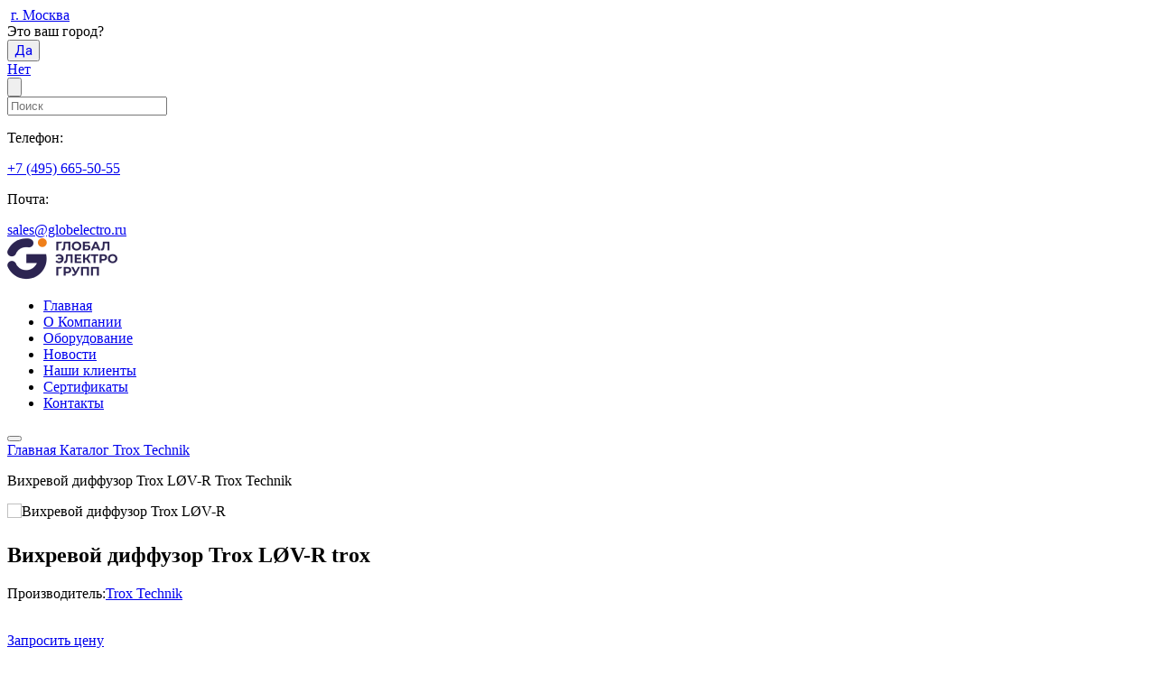

--- FILE ---
content_type: text/html; charset=UTF-8
request_url: https://globelectro.ru/catalogs/trox/l-v-r/
body_size: 6925
content:
<!DOCTYPE html>
<html xmlns="http://www.w3.org/1999/xhtml" xml:lang="ru" lang="ru">
	<head prefix="og: http://ogp.me/ns#">
  <meta charset="UTF-8">
  <meta name="viewport" content="width=device-width, initial-scale=1.0">
  <meta http-equiv="X-UA-Compatible" content="ie=edge">
  <meta name="viewport" content="width=device-width, initial-scale=1.0, maximum-scale=1.0, user-scalable=no">
	<meta name="yandex-verification" content=""/>
 
	<title>Купить Вихревой диффузор Trox LØV-R Trox Technik в компании Глобал Электро Групп </title>
	<meta property="og:title" content="Купить Вихревой диффузор Trox LØV-R Trox Technik в компании Глобал Электро Групп">
		<link rel="shortcut icon" type="image/x-icon" href="/local/templates/global/favicon.svg">
  
		<script src="/ajax/jquery.min.js"></script>

  <meta name="robots" content="index, follow" />
<meta name="description" content="Купить Вихревой диффузор Trox LØV-R Trox Technik в компании Глобэлектро. Доставка по всей России! Телефон для консультаций: ☎ +7 (495) 665-50-55" />
<link href="/local/templates/global/components/bitrix/catalog/new_catalog/style.css?1635941618697" type="text/css"  rel="stylesheet" />
<link href="/local/templates/global/components/bitrix/catalog/new_catalog/bitrix/catalog.element/visual/style.css?166382993027558" type="text/css"  rel="stylesheet" />
<link href="/local/templates/global/components/bitrix/menu/top_menu/style.css?1635941619581" type="text/css"  data-template-style="true"  rel="stylesheet" />
<link href="/local/templates/global/components/bitrix/breadcrumb/bread/style.css?1635941618585" type="text/css"  data-template-style="true"  rel="stylesheet" />
<link href="/local/templates/global/components/bitrix/menu/footer_menu/style.css?1635941619581" type="text/css"  data-template-style="true"  rel="stylesheet" />
<link href="/local/templates/global/template_styles.css?1734701261784" type="text/css"  data-template-style="true"  rel="stylesheet" />
<script type="text/javascript">if(!window.BX)window.BX={};if(!window.BX.message)window.BX.message=function(mess){if(typeof mess==='object'){for(let i in mess) {BX.message[i]=mess[i];} return true;}};</script>
<script type="text/javascript">(window.BX||top.BX).message({'JS_CORE_LOADING':'Загрузка...','JS_CORE_NO_DATA':'- Нет данных -','JS_CORE_WINDOW_CLOSE':'Закрыть','JS_CORE_WINDOW_EXPAND':'Развернуть','JS_CORE_WINDOW_NARROW':'Свернуть в окно','JS_CORE_WINDOW_SAVE':'Сохранить','JS_CORE_WINDOW_CANCEL':'Отменить','JS_CORE_WINDOW_CONTINUE':'Продолжить','JS_CORE_H':'ч','JS_CORE_M':'м','JS_CORE_S':'с','JSADM_AI_HIDE_EXTRA':'Скрыть лишние','JSADM_AI_ALL_NOTIF':'Показать все','JSADM_AUTH_REQ':'Требуется авторизация!','JS_CORE_WINDOW_AUTH':'Войти','JS_CORE_IMAGE_FULL':'Полный размер'});</script>

<script type="text/javascript" src="/bitrix/js/main/core/core.js?1687341891486439"></script>

<script>BX.setJSList(['/bitrix/js/main/core/core_ajax.js','/bitrix/js/main/core/core_promise.js','/bitrix/js/main/polyfill/promise/js/promise.js','/bitrix/js/main/loadext/loadext.js','/bitrix/js/main/loadext/extension.js','/bitrix/js/main/polyfill/promise/js/promise.js','/bitrix/js/main/polyfill/find/js/find.js','/bitrix/js/main/polyfill/includes/js/includes.js','/bitrix/js/main/polyfill/matches/js/matches.js','/bitrix/js/ui/polyfill/closest/js/closest.js','/bitrix/js/main/polyfill/fill/main.polyfill.fill.js','/bitrix/js/main/polyfill/find/js/find.js','/bitrix/js/main/polyfill/matches/js/matches.js','/bitrix/js/main/polyfill/core/dist/polyfill.bundle.js','/bitrix/js/main/core/core.js','/bitrix/js/main/polyfill/intersectionobserver/js/intersectionobserver.js','/bitrix/js/main/lazyload/dist/lazyload.bundle.js','/bitrix/js/main/polyfill/core/dist/polyfill.bundle.js','/bitrix/js/main/parambag/dist/parambag.bundle.js']);
</script>
<script type="text/javascript">(window.BX||top.BX).message({'pull_server_enabled':'N','pull_config_timestamp':'0','pull_guest_mode':'N','pull_guest_user_id':'0'});(window.BX||top.BX).message({'PULL_OLD_REVISION':'Для продолжения корректной работы с сайтом необходимо перезагрузить страницу.'});</script>
<script type="text/javascript">(window.BX||top.BX).message({'LANGUAGE_ID':'ru','FORMAT_DATE':'DD.MM.YYYY','FORMAT_DATETIME':'DD.MM.YYYY HH:MI:SS','COOKIE_PREFIX':'BITRIX_SM','SERVER_TZ_OFFSET':'10800','UTF_MODE':'Y','SITE_ID':'s1','SITE_DIR':'/','USER_ID':'','SERVER_TIME':'1769098377','USER_TZ_OFFSET':'0','USER_TZ_AUTO':'Y','bitrix_sessid':'df00693f71a61031db1cdfb5d00b8ea1'});</script>


<script type="text/javascript" src="/bitrix/js/pull/protobuf/protobuf.js?1635941550274055"></script>
<script type="text/javascript" src="/bitrix/js/pull/protobuf/model.js?163594155070928"></script>
<script type="text/javascript" src="/bitrix/js/rest/client/rest.client.js?163594155017414"></script>
<script type="text/javascript" src="/bitrix/js/pull/client/pull.client.js?168734181481012"></script>
<script type="text/javascript">
					(function () {
						"use strict";

						var counter = function ()
						{
							var cookie = (function (name) {
								var parts = ("; " + document.cookie).split("; " + name + "=");
								if (parts.length == 2) {
									try {return JSON.parse(decodeURIComponent(parts.pop().split(";").shift()));}
									catch (e) {}
								}
							})("BITRIX_CONVERSION_CONTEXT_s1");

							if (cookie && cookie.EXPIRE >= BX.message("SERVER_TIME"))
								return;

							var request = new XMLHttpRequest();
							request.open("POST", "/bitrix/tools/conversion/ajax_counter.php", true);
							request.setRequestHeader("Content-type", "application/x-www-form-urlencoded");
							request.send(
								"SITE_ID="+encodeURIComponent("s1")+
								"&sessid="+encodeURIComponent(BX.bitrix_sessid())+
								"&HTTP_REFERER="+encodeURIComponent(document.referrer)
							);
						};

						if (window.frameRequestStart === true)
							BX.addCustomEvent("onFrameDataReceived", counter);
						else
							BX.ready(counter);
					})();
				</script>



<script type="text/javascript" src="/local/templates/global/components/bitrix/catalog/new_catalog/bitrix/catalog.element/visual/script.js?163594161929387"></script>
<script type="text/javascript">var _ba = _ba || []; _ba.push(["aid", "d921e14f15b5edcfc66f680cf5f93f8b"]); _ba.push(["host", "globelectro.ru"]); (function() {var ba = document.createElement("script"); ba.type = "text/javascript"; ba.async = true;ba.src = (document.location.protocol == "https:" ? "https://" : "http://") + "bitrix.info/ba.js";var s = document.getElementsByTagName("script")[0];s.parentNode.insertBefore(ba, s);})();</script>


  
  <meta http-equiv="Content-Type" content="text/html; charset=utf-8" />



		<meta property="og:type" content="website">
		<meta property="og:image" content="images/logo.png">
		<meta property="og:image:type" content="image/png">
		<meta property="og:image:width" content="300">
		<meta property="og:image:height" content="300">

  
  
  <link rel="stylesheet" href="/local/templates/global/assets/css/slick.css">
  <link rel="stylesheet" href="/local/templates/global/assets/css/slick-theme.css">
  <link rel="stylesheet" href="/local/templates/global/assets/css/jquery.fancybox.min.css">
  <link rel="stylesheet" href="/local/templates/global/assets/css/jquery-ui.min.css?sv=22">
  <link rel="stylesheet" href="/local/templates/global/assets/css/style.min.css?v=1.7">
  <link rel="stylesheet" href="/local/templates/global/assets/css/cust.css?v=1.3">

<!--   <link href="https://fonts.googleapis.com/css2?family=Open+Sans:wght@300;400;600;700;800&display=swap" rel="stylesheet"> -->
  <link href="https://fonts.googleapis.com/css2?family=Roboto:wght@400;500;700&display=swap" rel="stylesheet preload">
  
  
			<meta name="robots" content="noindex">
		  
</head>
<body>
<!-- Yandex.Metrika counter --> <script type="text/javascript" > (function(m,e,t,r,i,k,a){m[i]=m[i]||function(){(m[i].a=m[i].a||[]).push(arguments)}; m[i].l=1*new Date();k=e.createElement(t),a=e.getElementsByTagName(t)[0],k.async=1,k.src=r,a.parentNode.insertBefore(k,a)}) (window, document, "script", "https://cdn.jsdelivr.net/npm/yandex-metrica-watch/tag.js", "ym"); ym(39243845, "init", { clickmap:true, trackLinks:true, accurateTrackBounce:true, webvisor:true, trackHash:true }); </script> <noscript><div><img src="https://mc.yandex.ru/watch/39243845" style="position:absolute; left:-9999px;" alt="" /></div></noscript> <!-- /Yandex.Metrika counter -->
<div id="panel"></div>
	<div class="top">
		<div class="container">
			<div class="top-block flex">
				<div class="left">
					<div class="address flex" style="position: relative;">
						<img src="/local/templates/global/assets/img/marker.svg?v=3" alt="">
						
						<a href="#iwModal" data-toggle="modal" class="iw_get_cities">г. Москва</a>
						
							<div id="iwModal" class="modal fade"></div>
						<!--'start_frame_cache_my_dynamic_area'-->																						<div class="iw-ur-city">
										<div class="iw-title">Это ваш город?</div>
										<div class="iw_buttons">
											<div class="iw-apply">
												<button name="allen_test" style="font-size: 15px;color: #0000EE;font-family: 'Roboto', sans-serif;" type="button" href="javascript:void(0);" class="apply_city_iw">Да</button>
											</div>
											<div class="iw-not">
												<a href="#iwModal" data-toggle="modal" class="iw_get_cities">Нет</a>
											</div>
										</div>
									</div>
												<!--'end_frame_cache_my_dynamic_area'-->						
					</div>
					<div class="search flex">
						<button><img src="/local/templates/global/assets/img/search.svg?v=3" alt=""></button>
						<form action="/search/">
						<input type="text" name="q" placeholder="Поиск">
						</form>
					</div>
				</div>
				<div class="flex top__contacts">
					<div class="phone flex">
						<p>Телефон:</p>
						<a href="tel:+7 (495) 665-50-55">+7 (495) 665-50-55</a>
					</div>
					<div class="phone flex">
						<p>Почта:</p>
						<a href="mailto:sales@globelectro.ru">sales@globelectro.ru</a>					</div>
				</div>
			</div>
		</div>
	</div>

	<header class="header">
		<div class="container">
			<div class="header-block flex">
				<a href="/" class="logo"><img src="/local/templates/global/assets/img/logo.png" alt=""></a>
				
				
<ul class="menu">

			<li><a href="/">Главная</a></li>
		
			<li><a href="/about/">О Компании</a></li>
		
			<li><a href="/catalogs/" class="selected">Оборудование</a></li>
		
			<li><a href="/news/">Новости</a></li>
		
			<li><a href="/clients/">Наши клиенты</a></li>
		
			<li><a href="/sertifikaty/">Сертификаты</a></li>
		
			<li><a href="/contacts/">Контакты</a></li>
		

</ul>
				
				<button class="menu-btn">
					<span></span>
					<span></span>
					<span></span>
				</button>
			</div>
		</div>
	</header>



	
		<section class="page-content">
			<div class="container padding">
			
				<link href="/bitrix/css/main/font-awesome.css?163594153428777" type="text/css" rel="stylesheet" />
<div class="breadcrumbs"><a href="/" title="Главная" itemprop="item">
					Главная
</a><a href="/catalogs/" title="Каталог" itemprop="item">
					Каталог
</a><a href="/catalogs/trox/" title="Trox Technik" itemprop="item">
					Trox Technik
</a><p>Вихревой диффузор Trox LØV-R Trox Technik</p></div>


					
	

<div class="block-shop">
	  






<div class="cart-block flex" id="bx_117848907_6172">
	<div class="cart-gallery">
		<div class="cart-for">
		
		
							<div class="cart-for-item"><img src="/upload/iblock/c3c/c3cf329ce9f01707235fdff9b9b845aa.jpeg" alt="Вихревой диффузор Trox LØV-R"></div>
						
						
			
		</div>
		<div class="cart-nav">
		
		
						<div class="cart-nav-item"><img src="/upload/iblock/c3c/c3cf329ce9f01707235fdff9b9b845aa.jpeg" alt=""></div>
						
						
			
		</div>
	</div>

	<div class="cart-info">
		<h1>Вихревой диффузор Trox LØV-R trox</h1>
				<div class="cart-info-price flex">
			
			<div class="cart-producer">
				<p><span>Производитель:</span><a href="/catalogs/trox/">Trox Technik</a></p>
			<a href="/catalogs/trox/">	<img src="/upload/uf/b3a/i6425uf5bnmfb4flf08vsnrpmrmxmkrn.webp" alt=""></a>
			</div>
			<a href="#price-request" class="btn-default"  data-fancybox>Запросить цену</a>
		</div>




		<div class="cart-tab">
											</div>
	</div>
</div>



<div  class="geniy"><h2>Описание</h2>
<ul><li>Защищенная конструкция LØV-перфорация</li>
<li>Отлично при низких температурах</li>
<li>Скрытый монтаж</li>
<li>Съемная передняя панель</li>
<li>Данные предоставлены статической камерой Luna</li>
<li>Коробка облицована звукопоглотителем из полиэстера</li></ul>
<br>
<h2>Применение</h2>
<br>
<br>LØV-R - круглый приточный диффузор для потолочного монтажа. LØV обеспечивает отличную индукцию и подходит как для постоянного, так и для переменного объемного расхода.<br>
<br>LØV-R имеет съемную переднюю панель с перфорацией LØV.<br>
<br> 
<br><b>LØV-R со статической камерой Luna</b>
<br>Статическая камера Luna рекомендуется для улучшения шумоподавления и обеспечивает возможность регулировки и измерения. Luna представляет собой прямоугольную коробку со съемной заслонкой, обеспечивающей доступ к соединительному каналу. Заслонку можно заблокировать в нужном положении.<br>
<br>
<h2>Дизайн</h2>
<br>
<br>Статическая камера Luna оснащена демпфером и измерительным устройством для регулировки. Он изолирован звукопоглотителем из полиэстера и доступен с одно- или двумерным изменением размеров между входом и выходом. Кроме того, ящик может поставляться с внешней конденсационной изоляцией. Также доступна низкопрофильная конструкция [UI], и для этой конструкции уменьшение емкости прибл. Применяется 20%. Расстояние между диффузором и коробом можно увеличить до 35 см без удлинения провода и измерительной трубки.<br>
<br>
<h2>Материалы и покрытие поверхности</h2>
<br>
<br>Передняя панель диффузора изготовлена ​​из стали. Корпус диффузора изготовлен из алюминия и снабжен резиновым уплотнением EPDM на соединительной манжете. Все внутренние и внешние элементы диффузора окрашены в цвет RAL 9003 - глянец 30. Другие цвета доступны по запросу.<br>
<br>
<b>Статическая камера LØV-R med Luna</b>
<br>
<br>Luna поставляется с гальваническим покрытием и четырьмя внутренними стенками, облицованными звукопоглотителем из полиэстера. Соединительная муфта снабжена резиновым уплотнением из EPDM.<br></div>




<div class="wf_seo"></div>





<div class="mod" style="display: none;" id="price-request">

        <div class="mod__header">
          <h4 class="mod__title">Форма запроса цены</h4>
        </div>
        <div class="mod__body">
                             

<form name="SIMPLE_FORM_1" action="/catalogs/trox/l-v-r/" method="POST" enctype="multipart/form-data"><input type="hidden" name="sessid" id="sessid" value="df00693f71a61031db1cdfb5d00b8ea1" /><input type="hidden" name="WEB_FORM_ID" value="1" />  
<script type="text/javascript">
	$(document).ready ( function(){ 
		$("input[name='form_text_3']").attr('type','hidden');
		$("input[name='form_text_4']").attr('type','hidden');
		$("input[name='form_text_5']").attr('type','hidden');
		$("input[name='form_text_12']").attr('type','hidden');
	});

	function get_modal(this_){
		if (this_.innerText == 'ЗАКАЗАТЬ') {
			ym(39243845, 'reachGoal', 'buy_product2');
		} else if(this_.innerText == 'Заказать') {
			ym(39243845, 'reachGoal', 'buy_product2');

		} else  {
			ym(39243845, 'reachGoal', 'get_price2');
		}
		$("input[name='form_text_3']").val('');
		$("input[name='form_text_4']").val('');
		$("input[name='form_text_5']").val('');
		var flag = this_.getAttribute('data-about');
		if (flag == 'none') {
			//кнопка заказать
			$("input[name='form_text_12']").val(window.location.href);
		} else {
			//кнопка запросить цену
			if (flag === null) {
				//без допов
				$("input[name='form_text_4']").val(window.location.href);
				$("input[name='form_text_3']").val('Нет доп. товаров');
				console.log(flag);
			} else {
				//с допами
				var name = $("#name_product").val();
				$("input[name='form_text_4']").val(window.location.href);
				$("input[name='form_text_3']").val(flag);
			}
		}
	}
</script>
			         
				<input type="text" style="margin-bottom: 10px;" class="form-control pb-3  " placeholder="Ваше имя" name="form_text_1"/>
		 
				         
				<input type="text" style="margin-bottom: 10px;" class="form-control pb-3 form-phone " placeholder="Ваш телефон" name="form_text_2"/>
		 
				         
				<input type="text" style="margin-bottom: 10px;" class="form-control pb-3  " placeholder="" name="form_text_3"/>
		 
				         
				<input type="text" style="margin-bottom: 10px;" class="form-control pb-3  " placeholder="dops" name="form_text_4"/>
		 
				         
				<input type="text" style="margin-bottom: 10px;" class="form-control pb-3  " placeholder="urls" name="form_text_5"/>
		 
	<strong>Защита от ботов:</strong>
<p style="margin-top:15px; margin-bottom:15px;"><input type="hidden" name="captcha_sid" value="07d03a6ad3e5ecc5eedf602790541510" /><img src="/bitrix/tools/captcha.php?captcha_sid=07d03a6ad3e5ecc5eedf602790541510" width="180" height="40" /></p>

Введите код c картинки:
<p><input type="text" name="captcha_word" size="30" maxlength="50" value="" class="inputtext" /></p>
<input class="btn btn-custom btn-default" style="cursor: pointer"  type="submit" onclick="ym(39243845, 'reachGoal', 'two_step_price2'); return true;" name="web_form_submit" value="Отправить" />

</form>                    </div>
        <div class="mod__footer">
          <button type="button" class="btn btn-default btn-close" data-dismiss="modal">Отмена</button>
        </div>
      </div>
 <!--     
    </div>
</div> -->
</div>
		
			</div>
		</section>
	
	

	<footer class="footer">
		<div class="footer-top">
			<div class="container">
			
				
<ul class="footer-menu">

			<li><a href="/">Главная</a></li>
		
			<li><a href="/about/">О Компании</a></li>
		
			<li><a href="/catalogs/" class="selected">Оборудование</a></li>
		
			<li><a href="/news/">Новости</a></li>
		
			<li><a href="/clients/">Наши клиенты</a></li>
		
			<li><a href="/sertifikaty/">Сертификаты</a></li>
		
			<li><a href="/contacts/">Контакты</a></li>
		

</ul>
			
			</div>
		</div>
		<div class="container">
			<div class="footer-block flex">
				<div class="footer-item">
					<p>Позвоните нам:</p>
					<a href="tel:+7 (495) 665-50-55">+7 (495) 665-50-55</a>
				</div>
				<div class="footer-item">
					<p>напишите нам:</p>
					<a href="mailto:sales@globelectro.ru">sales@globelectro.ru</a>				</div>
				<div class="footer-item">
					<p>время работы:</p>
					<h4>Пн - Пт с 9:30 до 18:00</h4>
				</div>
				<div class="footer-item">
					<p>наш офис:</p>
					<h4>Москва, Каширское шоссе, 43, корп. 5, офис 208.</h4>
				</div>
			</div>
			<div class="copy">
				<p>© 2021 «Глобал Электро Групп». Все права защищены</p>
				<a href="#">Политики конфиденциальности</a>			</div>
		</div>
	</footer>
	  
  <script src="/local/templates/global/assets/js/slick.min.js"></script>
  <script src="/local/templates/global/assets/js/jquery.fancybox.min.js"></script>
  <script src="/local/templates/global/assets/js/jquery-ui.min.js"></script>
  <script src="/local/templates/global/assets/js/main.js"></script>
  <script src="/local/templates/global/assets/js/script.js?ss=0.32"></script>
  
  
<script>

	$('.btn-close').on('click', function() {
		
		$.fancybox.close();
		
	});

</script>
  
</body>
</html>
